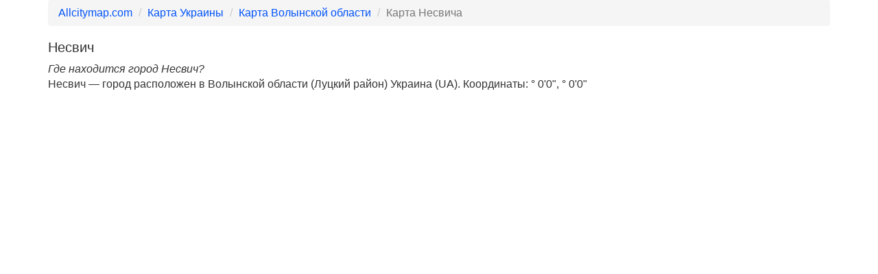

--- FILE ---
content_type: text/html; charset=UTF-8
request_url: https://allcitymap.com/city-1501835
body_size: 4065
content:
<!DOCTYPE html>
<html lang="ru">
  <head>
    <meta charset="utf-8">
    <meta http-equiv="X-UA-Compatible" content="IE=edge">
    <meta name="viewport" content="width=device-width, initial-scale=1">
    <link href="https://allcitymap.com/f/favicon.ico" rel="shortcut icon" type="image/x-icon">
    <meta name="description" content="Интерактивная карта Несвича (Украины) онлайн - подробная со схемами районов, улиц, домов. Вид со спутника, схема. Конструктор карт для скачивания.">
<meta name="keywords" content="карта, Несвича, подробная, спутник, скачать, бесплатно, схема, улица, дом">
    <title>Карта Несвича с улицами и номерами</title>
    <script src="//ajax.googleapis.com/ajax/libs/jquery/1.11.1/jquery.min.js"></script>
                <link href="/f/css/bootstrap.min.css" rel="stylesheet">
    <link href="/f/css/style.css" rel="stylesheet">
    <!-- HTML5 shim and Respond.js IE8 support of HTML5 elements and media queries -->
    <!--[if lt IE 9]>
      <script src="https://oss.maxcdn.com/html5shiv/3.7.2/html5shiv.min.js"></script>
      <script src="https://oss.maxcdn.com/respond/1.4.2/respond.min.js"></script>
    <![endif]-->
    <script async src="//pagead2.googlesyndication.com/pagead/js/adsbygoogle.js"></script>
<script>
  (adsbygoogle = window.adsbygoogle || []).push({
    google_ad_client: "ca-pub-5704832978264358",
    enable_page_level_ads: true
  });
</script>
  </head>
  <body>
  <div class="wrapper">
    <div class="container"><ol class="breadcrumb">
  <li><a href="https://allcitymap.com/">Allcitymap.com</a></li>
  <li><a href="https://allcitymap.com/country-2">Карта Украины</a></li>
  <li><a href="https://allcitymap.com/country-2/Волынская_область">Карта Волынской области</a></li>  <li class="active">Карта Несвича</li>
</ol>
<h1>Несвич</h1>
<p><em>Где находится город Несвич?</em><br>Несвич &mdash;  город расположен в Волынской области (Луцкий район) Украина (UA). Координаты: &deg; 0'0", &deg; 0'0"</p>
<div class="ads">
<script async src="//pagead2.googlesyndication.com/pagead/js/adsbygoogle.js"></script>
<!-- ALLCITYMAP-ADAP -->
<ins class="adsbygoogle"
     style="display:block"
     data-ad-client="ca-pub-5704832978264358"
     data-ad-slot="3375613217"
     data-ad-format="auto"></ins>
<script>
(adsbygoogle = window.adsbygoogle || []).push({});
</script>
</div><div data-title="" data-lat="" data-lng="" id="map" style="padding:0;width:100%;height:300px;"></div>
<div class="ads">
<script async src="//pagead2.googlesyndication.com/pagead/js/adsbygoogle.js"></script>
<!-- ALLCITYMAP-ADAP -->
<ins class="adsbygoogle"
     style="display:block"
     data-ad-client="ca-pub-5704832978264358"
     data-ad-slot="3375613217"
     data-ad-format="auto"></ins>
<script>
(adsbygoogle = window.adsbygoogle || []).push({});
</script>
</div><div class="row">
    <div class="col-md-8">
        <h2>Карта Несвича с улицами и номерами</h2>
        <p>Предлагаем Вам ознакомиться с подробной картой Несвича с улицами и номерами домов. Бесплатная карта Несвича предоставлена для Вас в онлайн. Обратите внимание, на карте есть кнопки для изменения масштаба, что позволяет Вам разглядеть нужные объекты: дома, улицы и прочие. Публичная карта Несвича имеет несколько вариантов: в виде схемы, со спутника, гибрид, а также народная карта + спутник.</p>
    </div>

    <div class="col-md-4" style="padding:0 5px 5px 5px;">
    <!--
            <h3 class="text-warning">Погода в Несвиче</h3>
            <div>
                <img class="weather-icon" src="/f/i/weather/day/clear.png" alt="Погода в Несвиче" style="float:left;padding:0 5px 0 5px;">
                Температура воздуха <span class="weather-temperature"></span><br><small>(мин <span class="weather-min-temperature"></span> макс <span class="weather-max-temperature"></span>)</small>
            </div>
            Скорость ветра <span class="weather-wind-speed"></span>,
            Влажность <span class="weather-humidity"></span>
 -->
    </div> 
</div>
<hr>
<div class="row">
    <div class="col-md-6">
        <div class="form-group">
            <div class="input-group">
                <div class="input-group-addon"><span class="glyphicon glyphicon-link"></span></div>
                <input class="form-control" type="text" onclick="this.select();" value="https://allcitymap.com/city-1501835">
            </div>
        </div>
    </div>
    <div class="col-md-6">
        <script type="text/javascript" src="//yandex.st/share/share.js" charset="utf-8"></script>
        <div class="yashare-auto-init pull-right" data-yashareL10n="ru" data-yashareQuickServices="vkontakte,facebook,twitter,gplus,odnoklassniki,moimir" data-yashareTheme="counter"></div> 
    </div>
</div><hr>
<div class="row">
        <div class="col-md-6 text-left">
        &larr;        <a href="https://allcitymap.com/city-1501837">Карта Одерады</a>
            </div>
        <div class="col-md-6 text-right">
                <a href="https://allcitymap.com/city-1501834">Карта Мстишина</a>
        &rarr;    </div>
    </div>
<div id="download">
    <h4>Скачать карту Несвича бесплатно</h4>
    <div class="row">
        <div class="col-md-6">
            <div class="ads">
<script async src="//pagead2.googlesyndication.com/pagead/js/adsbygoogle.js"></script>
<!-- ALLCITYMAP-ADAP -->
<ins class="adsbygoogle"
     style="display:block"
     data-ad-client="ca-pub-5704832978264358"
     data-ad-slot="3375613217"
     data-ad-format="rectangle"></ins>
<script>
(adsbygoogle = window.adsbygoogle || []).push({});
</script>
</div>        </div>
        <div class="col-md-6">
            <div class="row">
                <div class="col-xs-12 col-sm-6 col-md-9 col-lg-6">
                  <div class="radio-inline">
                    <label>
                      <input type="radio" name="optionsMap" id="optionsMap1" onclick="gen_static_map(coords)" value="map" checked=""> Схема                    </label>
                  </div>
                  <div class="radio-inline">
                    <label>
                      <input type="radio" name="optionsMap" id="optionsMap2" onclick="gen_static_map(coords)" value="sat"> Спутник                    </label>
                  </div>
                  <div class="radio-inline">
                    <label>
                      <input type="radio" name="optionsMap" id="optionsMap3" onclick="gen_static_map(coords)" value="sat,skl"> Гибрид                    </label>
                  </div>
                </div>
                <div class="col-xs-12 col-sm-6 col-md-3 col-lg-6">
                    <select id="zoom" onchange="gen_static_map(coords)" title="Уровень масштабирования" class="form-control">
                        <option value="1">x1</option>
                        <option value="2">x2</option>
                        <option value="3">x3</option>
                        <option value="4">x4</option>
                        <option value="5">x5</option>
                        <option value="6">x6</option>
                        <option value="7">x7</option>
                        <option value="8">x8</option>
                        <option value="9">x9</option>
                        <option value="10">x10</option>
                        <option value="11">x11</option>
                        <option value="12" selected="">x12</option>
                        <option value="13">x13</option>
                        <option value="14">x14</option>
                        <option value="15">x15</option>
                        <option value="16">x16</option>
                        <option value="17">x17</option>
                        <option value="18">x18</option>
                    </select>
                </div>
            </div>
            <hr>
            <a id="static-map" href="#" class="btn btn-success"><span class="glyphicon glyphicon-download-alt"></span> Скачать карту Несвича</a>
            <a id="show-static-map" href="#" rel="nofollow" target="_blank" class="btn btn-primary"><span class="glyphicon glyphicon-picture"></span> Смотреть карту Несвича</a>
            <hr>
            <p>HTML код карты на Ваш вебсайт</p>
            <textarea class="form-control" id="htmlcode" onclick="this.select();" rows="5"></textarea>
            <p><br><small><b>Внимание!</b> Не изменяйте HTML код, который был сгенерирован автоматически, в противном случае мы не гарантируем успешную работоспособность карты.</small></p>
        </div>
    </div>
    <p>Благодаря сервису Яндекс.Карты для Вас, любимые пользователи, мы создали конструктор карт, с помощью которого вы сможете создать нужную карту Несвича онлайн и затем скачать ее бесплатно.</p>
</div>
<script>


  function getCheckedRadioId(name) {
    var elements = document.getElementsByName(name);
    for (var i=0, len=elements.length; i<len; ++i)
      if (elements[i].checked) return elements[i].value;
  }

  function gen_static_map(coords) {
    var newImage = document.getElementById("static-map");
    var showNewImage = document.getElementById("show-static-map");
    var zoom = document.getElementById("zoom").value;
    var htmlCode = document.getElementById("htmlcode");

    //document.getElementById("static-map").src = newImage.src;
    newImage.href = 'https://static-maps.yandex.ru/1.x/?l=' + getCheckedRadioId('optionsMap') + '&pt='+coords+',pm2lbm&size=640,450&z=' + zoom;

    showNewImage.href = newImage.href;

    newImage_ = '//static-maps.yandex.ru/1.x/?l=' + getCheckedRadioId('optionsMap') + '&pt='+coords+'&size=640,450&z=' + zoom;
    htmlCode.value = '<a href="https://rusmap.net/" title="RusMap"><img src="' + newImage_ + '" width="640" height="450" alt="Карта Несвича с улицами и номерами"></a>';
    $("a#static-map").attr("href", newImage_).attr("download", "map.png").attr("target", "_self");
  }

  $( document ).ready(function() {
gen_static_map(coords);
    $("a#static-map").attr("href", document.getElementById("static-map").href).attr("download", "map.png");
  });



</script><script src="//api-maps.yandex.ru/2.1/?lang=ru_RU" type="text/javascript"></script>
<script>
var coords;
ymaps.ready(init);
function init() {
    var myMap = new ymaps.Map('map', {
        center: [],
        zoom: 1
    });
    ymaps.geocode('Украины Несвич', {
        results: 1
    }).then(function (res) {
            var firstGeoObject = res.geoObjects.get(0);
                var bounds = firstGeoObject.properties.get('boundedBy');
                var coords_ = firstGeoObject.geometry.getCoordinates();
		coords = coords_[1]+','+coords_[0];
		gen_static_map(coords);
            myMap.geoObjects.add(firstGeoObject);
            myMap.setBounds(bounds, {
                checkZoomRange: true
            });
        });
}
</script></div>
</div>
<hr>
<div class="footer">
  <div class="container">
    <p>&copy; 2014&ndash;2018 <a href="">AllCityMap.com</a>. Карта мира с городами.<br>Карта Несвича с улицами и номерами.</p>
  </div>
</div>
<script src="/f/js/bootstrap.min.js"></script>
<!-- Yandex.Metrika counter --> <script type="text/javascript"> (function (d, w, c) { (w[c] = w[c] || []).push(function() { try { w.yaCounter25881449 = new Ya.Metrika({ id:25881449, clickmap:true, trackLinks:true, accurateTrackBounce:true }); } catch(e) { } }); var n = d.getElementsByTagName("script")[0], s = d.createElement("script"), f = function () { n.parentNode.insertBefore(s, n); }; s.type = "text/javascript"; s.async = true; s.src = "https://d31j93rd8oukbv.cloudfront.net/metrika/watch_ua.js"; if (w.opera == "[object Opera]") { d.addEventListener("DOMContentLoaded", f, false); } else { f(); } })(document, window, "yandex_metrika_callbacks");</script> <!-- /Yandex.Metrika counter -->
</body>
</html>

--- FILE ---
content_type: text/html; charset=utf-8
request_url: https://www.google.com/recaptcha/api2/aframe
body_size: 268
content:
<!DOCTYPE HTML><html><head><meta http-equiv="content-type" content="text/html; charset=UTF-8"></head><body><script nonce="J2F7v6h5X7ppxuj70bMTGQ">/** Anti-fraud and anti-abuse applications only. See google.com/recaptcha */ try{var clients={'sodar':'https://pagead2.googlesyndication.com/pagead/sodar?'};window.addEventListener("message",function(a){try{if(a.source===window.parent){var b=JSON.parse(a.data);var c=clients[b['id']];if(c){var d=document.createElement('img');d.src=c+b['params']+'&rc='+(localStorage.getItem("rc::a")?sessionStorage.getItem("rc::b"):"");window.document.body.appendChild(d);sessionStorage.setItem("rc::e",parseInt(sessionStorage.getItem("rc::e")||0)+1);localStorage.setItem("rc::h",'1769097269498');}}}catch(b){}});window.parent.postMessage("_grecaptcha_ready", "*");}catch(b){}</script></body></html>

--- FILE ---
content_type: text/css
request_url: https://allcitymap.com/f/css/style.css
body_size: 238
content:
body {
  font-family: 'PT Sans',Arial,sans-serif;
    font-size: 16px;
    color: #333;
}
a {
  color: #0053f9;
  text-decoration: none;
}
a:hover {
  color: #0053f9;
  text-decoration: underline;
}
a:visited {
  color: #0053f9;
}
h1 {
  font-size:20px;
}
h2 {
  font-size:18px;
}
.bs-callout h4 {
    margin-top: 0;
    margin-bottom: 5px;
}
.ads {
    padding: 15px 0;
}
.bs-callout {
    padding: 20px;
    margin: 20px 0;
    border: 1px solid #eee;
    border-left-width: 5px;
    border-radius: 3px;
}

.bs-callout h4 {
    margin-top: 0;
    margin-bottom: 5px;
}

.bs-callout p:last-child {
    margin-bottom: 0;
}

.bs-callout code {
    border-radius: 3px;
}

.bs-callout+.bs-callout {
    margin-top: -5px;
}

.bs-callout-danger {
    border-left-color: #d9534f;
}

.bs-callout-danger h4 {
    color: #d9534f;
}

.bs-callout-warning {
    border-left-color: #f0ad4e;
}

.bs-callout-warning h4 {
    color: #f0ad4e;
}

.bs-callout-info {
    border-left-color: #5bc0de;
}

.bs-callout-info h4 {
    color: #5bc0de;
}